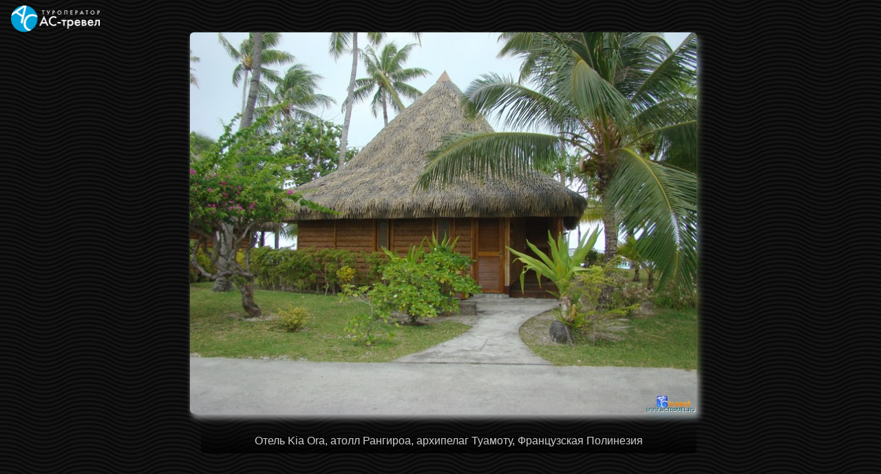

--- FILE ---
content_type: text/html; charset=windows-1251
request_url: http://actravel.ru/show_big_photo.php?id=2407
body_size: 1313
content:
<!DOCTYPE html>
<html><head><title>Отель Kia Ora, атолл Рангироа, архипелаг Туамоту, Французская Полинезия, фото №2407</title><META NAME="Description" CONTENT="Фотография №2407 из галереи АС-тревел: Отель Kia Ora, атолл Рангироа, архипелаг Туамоту, Французская Полинезия"><meta name="viewport" content="width=device-width, initial-scale=1.0"><link rel="stylesheet" href="/inc/photogallery.css" /></head><body><a href="/"><img src="/img/ac_travel_white.png" width="129" height="39" border="0" style="margin-left:1em;margin-top:.5em;" alt="АС-тревел, туроператор, Москва"></a>
<br clear="all\">

<div style="width:100%; max-width:744px; margin: 0 auto; padding:0;"><figure><a href="/show_big_photo.php?id=2408"><img src="/foto/kia_ora_rangiroa_15.jpg" alt="Отель Kia Ora, атолл Рангироа, архипелаг Туамоту, Французская Полинезия" class="rounded glass_shadow" style="width:100%; height:auto;"></a><br clear=all><div class="dt rounded" align="center"><br /><figcaption><h1 style="padding-bottom:.5em;">Отель Kia Ora, атолл Рангироа, архипелаг Туамоту, Французская Полинезия</h1></figcaption></figure><br /><br /></div></figure><div align="center" style="font-size:120%; font-family:FT; background-color: rgba(0,0,0,.5);"><a href="/gallery.php?id=49" target="_parent">галерея <span class="navarrow">&uarr;</span></a> <span style="color:#000;">&nbsp;фото 2407</span>&nbsp;<a href="/show_big_photo.php?id=2408"> следующее <span class="navarrow">&rarr;</span></a></div></div><br><div style="background-color: rgba(0,0,0,.33);color:#333; text-align:right; font-family:FT;font-size:12px; clear:all;"> Copyright &copy; 1996—2026 АС-тревел
</div><!-- Yandex.Metrika -->
<script src="//mc.yandex.ru/metrika/watch.js" type="text/javascript"></script>
<div style="display:none;"><script type="text/javascript">
try { var yaCounter67802 = new Ya.Metrika(67802); } catch(e){}
</script></div>
<noscript><div style="position:absolute"><img src="//mc.yandex.ru/watch/67802" alt="" /></div></noscript>
<!-- /Yandex.Metrika -->
<!--LiveInternet counter--><script type="text/javascript"><!--
document.write("<a href='http://www.liveinternet.ru/click' "+
"target=_blank><img src='http://counter.yadro.ru/hit?t44.11;r"+
escape(document.referrer)+((typeof(screen)=="undefined")?"":
";s"+screen.width+"*"+screen.height+"*"+(screen.colorDepth?
screen.colorDepth:screen.pixelDepth))+";u"+escape(document.URL)+
";"+Math.random()+
"' alt='' title='LiveInternet' "+
"border=0 width=31 height=31 align=right><\/a>")//--></script><!--/LiveInternet-->
</body></html>

--- FILE ---
content_type: text/css
request_url: http://actravel.ru/inc/photogallery.css
body_size: 2061
content:
@font-face{font-family:'FT';src: url('/i/fr.eot');src: url('/i/fr.woff') format('woff'), url('/i/fr.ttf') format('truetype'), url('/i/fr.svg') format('svg');font-weight:normal;font-style:normal;}
@font-face{font-family:'FT';src: url('/i/fb.eot');src: url('/i/fb.woff') format('woff'), url('/i/fb.ttf')format('truetype'), url('/i/fb.svg') format('svg');font-weight:bold;font-style:normal;}
article,aside,details,figcaption,figure,footer,header,hgroup,nav,section,summary {display:block;}
audio,canvas,video {display:inline-block;*display: inline;*zoom:1;}
audio:not([controls]) {display:none;height:0;}
[hidden] {display:none;}
html {font-size:100%;-webkit-text-size-adjust:100%;-ms-text-size-adjust:100%;box-sizing: border-box;-ms-overflow-style: scrollbar;-webkit-tap-highlight-color: rgba(0,0,0,0);}
@at-root {
@-ms-viewport {width: device-width;}
}
html,button,input,select,textarea {font-family:sans-serif;}
[tabindex="-1"]:focus {outline: none !important;}
body {margin:0;line-height: 1.25;scroll-behavior: smooth;}
a:hover, a:active {outline:0;}
a,area,button,[role="button"],input,label,select,summary,textarea {touch-action: manipulation;}
h1 {font-size:1em;font-weight:normal;}
b,strong {font-weight:bold;}
p,pre {margin:1em 0;}
pre {white-space:pre;white-space:pre-wrap;word-wrap:break-word;}
small {font-size:75%;}
sub,sup {font-size:75%;line-height:0;position:relative;vertical-align:baseline;}
sup {top:-0.5em;}
sub {bottom:-0.25em;}
dl,menu,ol,ul {margin:1em 0;}
menu,ol,ul {padding: 0 0 0 4em;}
img {border:0;vertical-align: middle;-ms-interpolation-mode:bicubic;}
figure {margin:0;}
form {margin:0;}
textarea {resize: vertical;}
button,input,select,textarea {font-size:100%;margin: 0;vertical-align: baseline;*vertical-align: middle;line-height:inherit;border-radius:0;}
button,input {line-height: normal;}
button,input[type="button"],input[type="reset"],input[type="submit"] {cursor:pointer;-webkit-appearance: button;*overflow:visible;}
button[disabled],input[disabled] {cursor: default;}
button::-moz-focus-inner,input::-moz-focus-inner {border:0;padding:0;}
textarea {overflow:auto;vertical-align:top;}
[hidden] {display: none !important;}
table {border-collapse:collapse;border-spacing:0;}
.acfont {font-family:FT;}
body {background:url(/img/dark_vawe.png) #000;font-family:sans-serif;font-weight:1em;padding:0; color:#ccc;font-feature-settings: 'kern', 'dlig'}
::selection{background:#00A0D8;color:#fff;text-shadow:none;}
a {color:#00A0D8;text-decoration:none;-webkit-transition-property:color;-moz-transition-property:color;-o-transition-property:color;-ms-transition-property:color;transition-property:color;-webkit-transition-duration:500ms;-moz-transition-duration:500ms;-o-transition-duration:500ms;-ms-transition-duration:500ms;transition-duration:500ms;}
a:visited{color:rgb(64,79,171);}
a:active {color:rgb(255,88,80);position:relative;top:1px;}
a:hover {color:rgb(255,88,80);CURSOR: url('/img/n.cur');text-decoration:underline;}
a img {transition-property:opacity;-webkit-transition-duration:500ms;-moz-transition-duration:500ms;-o-transition-duration:500ms;-ms-transition-duration:500ms;transition-duration:500ms;}
a:hover img {filter:progid:DXImageTransform.Microsoft.Alpha(opacity=90);-moz-opacity:0.9;-khtml-opacity:0.9;opacity:0.9;}
figure, figcaption {padding:0;margin:0;}
figure{padding:0;margin:0;margin-left:.5em;}
figcaption {margin:.5em;}
#container {max-width:987px;margin-right:auto;margin-left:auto;padding:0;*zoom:1;}
#container:before,#container:after {display: table;content: "";}
#container:after {clear: both;}
.clearfix {*zoom: 1;}
.clearfix:before,.clearfix:after {display: table;content: "";}
.clearfix:after {clear: both;}
.rounded {border-radius:.33em;}
.dt {padding:0;margin:0;margin-left:1em;vertical-align:top;background-image: -moz-linear-gradient(bottom, rgba(0, 0, 0, .75), rgba(99, 99, 99, .05));background-image: -ms-linear-gradient(bottom, rgba(0, 0, 0, .75), rgba(99, 99, 99, .05));background-image: -webkit-gradient(linear, 0 0, 0 100%, from(#000), to(#222));background-image: -webkit-linear-gradient(bottom, rgba(0, 0, 0, .75), rgba(99, 99, 99, .05));background-image: -o-linear-gradient(bottom, rgba(0, 0, 0, .75), rgba(99, 99, 99, .05));background-image: linear-gradient(bottom, rgba(0, 0, 0, .75), rgba(99, 99, 99, .05));background-repeat: repeat-x;}
.glass_shadow {box-shadow: 0 1px 3px rgba(255, 255, 255, .25);filter: url('data:image/svg+xml,\
    <svg xmlns="http://www.w3.org/2000/svg">\
      <filter id="blue_shadow" x="0" y="0" width="5" height="5">\
        <feOffset in="SourceGraphic" dx="4" dy="6" />\
        <feGaussianBlur stdDeviation="4" result="blur" />\
        <feMerge>\
          <feMergeNode in="blur"/>\
          <feMergeNode in="SourceGraphic"/>\
        </feMerge>\
      </filter>\
    </svg>#blue_shadow');
}
.kv4{font-size:125%;font-weight:bold;color:#999}
.navarrow{font-family:sans-serif;font-weight:bold;font-size:150%;}
.button8 {display: table; padding: 7px 15px 8px 15px;border-top:1px solid #5588ee;border-bottom:2px solid #5588ee;border-radius:3px;font-family: sans-serif; font-size: 13px; cursor: pointer; opacity:1;background-color:#6898ff;color:#fff !important;}
.button8:hover {opacity:.05;box-shadow: 0px 0 6px #6898ff;border-top:2px solid #5588ee;border-bottom:1px solid #5588ee;}
.button8:active {color:white !important; background-color:#acf !important;}
.phtile {position: relative;display: block;float: left;margin: 3px;padding: 0;text-align:center;overflow: hidden;text-overflow: ellipsis;text-decoration: none;vertical-align: top;}
.bphoto {margin:0;padding:0;border: .5em solid #222;box-shadow: 0 0 8em -1em #000;border-radius: .5em;}
.bphoto img {border:0;padding:0;margin:0;}
.bphoto a:hover img {filter:progid:DXImageTransform.Microsoft.Alpha(opacity=95);-moz-opacity: 0.05;-khtml-opacity: 0.05;opacity: 0.05;}